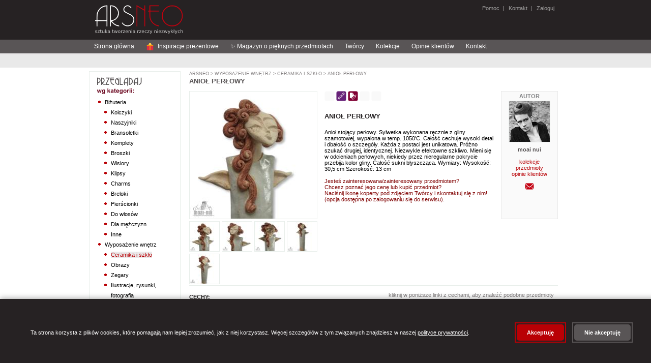

--- FILE ---
content_type: text/html;charset=UTF-8
request_url: https://arsneo.pl/przedmioty/2053568,aniol-aniolek-statuetka.html
body_size: 12575
content:
<?xml version="1.0" encoding="UTF-8"?>
<!DOCTYPE html PUBLIC "-//W3C//DTD XHTML 1.0 Strict//EN" "http://www.w3.org/TR/xhtml1/DTD/xhtml1-strict.dtd" >
<html xmlns="http://www.w3.org/1999/xhtml">
        <head>

            
            <script src="/a4j/g/3_3_1.GAorg.ajax4jsf.javascript.AjaxScript" type="text/javascript"></script><script>
                window.dataLayer = window.dataLayer || [];
                function gtag(){dataLayer.push(arguments);}

                // Ustaw domyślny stan zgód (denied)
                gtag('consent', 'default', {
                    'analytics_storage': 'denied',
                    'ad_storage': 'denied',
                    'ad_user_data': 'denied',
                    'ad_personalization': 'denied',
                    'wait_for_update': 500
                });
            </script>

                
                <script type="text/javascript">
                    window.GTM_CONTAINER_ID = 'GTM-5VN5D65Q'
                </script>
                <script type="text/javascript" src="/s/js/gtm-init.js"></script>
                

                <meta http-equiv="content-type" content="text/html;charset=UTF-8" />
            <meta http-equiv="cache-control" content="no-transform, max-age=0" />
            <meta http-equiv="cache-control" content="no-store, no-cache, must-revalidate, post-check=0, pre-check=0" />
            <meta http-equiv="pragma" content="no-cache" />
            <meta http-equiv="expires" content="-1" />
            <meta name="keywords" content="anio&#322;,anio&#322;ek,statuetka" />
            <meta name="description" content="Anio&#322; stoj&#261;cy per&#322;owy.
Sylwetka wykonana r&#281;cznie z gliny szamotowej, wypalona w temp. 1050'C. Ca&#322;o&#347;&#263; cechuje wysoki detal i dba&#322;o&#347;&#263; o szczeg&oacute;&#322;y. Ka&#380;da z postaci jest unikatowa. Pr&oacute;&#380;no szuka&#263;(...)" />
            <meta name="revisit-after" content="7 days" />
            <meta name="robots" content="index, follow" />
                <link rel="stylesheet" href="/s/css/styles-v0_7_50.css" type="text/css" media="screen" />
                <link rel="stylesheet" href="/s/css/commonStyles-v0_1_39.css" type="text/css" media="screen" />
                <link rel="stylesheet" href="/s/css/cmsStyles-v0_1_27.css" type="text/css" media="screen" />
                <link rel="icon" href="/favicon.ico" type="image/x-icon" />
                <link rel="shortcut icon" href="/favicon.ico" type="image/x-icon" /> 
                <script type="text/javascript" src="/s/js/functions-v0_6_3.js"></script>
            <script type="text/javascript" src="/s/js/thickbox.3.1_m3/jquery.js"></script>
            <script type="text/javascript" src="/s/js/thickbox.3.1_m3/thickbox.js"></script>
            <link rel="stylesheet" href="/s/js/thickbox.3.1_m3/thickbox.css" type="text/css" media="screen" />
                <title>anio&#322;,anio&#322;ek,statuetka - Ceramika i szk&#322;o - Wyposa&#380;enie wn&#281;trz w ArsNeo</title>
        </head>

<body>

    
    <noscript>
        <iframe src="https://www.googletagmanager.com/ns.html?id=GTM-5VN5D65Q" height="0" width="0" style="display:none;visibility:hidden"></iframe>
    </noscript>
    

    <div id="page"> 
        <div id="header"><a href="https://arsneo.pl">
            <img class="headerMain" src="/s/cimg/logo.png" alt="ArsNeo - Sztuka tworzenia rzeczy niezwyk&#322;ych" /></a>
        
        
        
             
              
        <span class="headerUserMenu">
                
                <a href="/howTo/pomoc.xhtml">Pomoc</a>&nbsp; | &nbsp;
                <a href="/kontakt.xhtml">Kontakt</a>&nbsp; | &nbsp;<a href="#" onclick="document.location.href='/login.xhtml'">
                    Zaloguj</a>
        </span>
        </div>     
        
        <div id="HorizontalMenu">
        
        
        <div id="navigation">
        
            <ul>
                <li><a href="/">Strona g&#322;&oacute;wna</a></li>
                <li><a href="/inspiracje-prezentowe.html"><svg width="16" height="16" viewBox="0 0 36 36" style="vertical-align: middle; margin-right: 4px;">
                    
                    <path fill="#DD2E44" d="M32 14v18c0 1.1-.9 2-2 2H6c-1.1 0-2-.9-2-2V14h28z"></path>
                    
                    <path fill="#F4900C" d="M4 10h28v4H4z"></path>
                    
                    <path fill="#F4900C" d="M16 10h4v24h-4z"></path>
                    
                    <path fill="#FFCC4D" d="M18 2c-3.3 0-6 2.7-6 6 0 1.4.5 2.7 1.3 3.7L18 10l4.7 1.7c.8-1 1.3-2.3 1.3-3.7 0-3.3-2.7-6-6-6z"></path>
                    
                    <path fill="#FFCC4D" d="M18 2c3.3 0 6 2.7 6 6 0 1.4-.5 2.7-1.3 3.7L18 10l-4.7 1.7c-.8-1-1.3-2.3-1.3-3.7 0-3.3 2.7-6 6-6z"></path>
                </svg> Inspiracje prezentowe</a></li>
                <li><a href="/magazyn-o-pieknych-przedmiotach.html">&#10024; Magazyn o pi&#281;knych przedmiotach</a></li>


                <li><a href="/tworcy.html">Tw&oacute;rcy</a></li>
                <li><a href="/kolekcje.html">Kolekcje</a></li>
                <li><a href="/opinie.html">Opinie klient&oacute;w</a></li>
                <li><a href="/kontakt.html">Kontakt</a></li>
                
            </ul> 
        
        </div>
        </div>
        
        <div id="SearchMenu">
        </div>         

        <div id="Column1">

    <div class="sideModule">
        <h3>                                 
                <img src="/s/img/browseByCategory.png" alt="Przegl&#261;daj wg kategorii" />
        </h3>
                    <div class="categoriesTree"><ul><li><a href="/kategorie/bizuteria.html" id="cat:3">Biżuteria</a><ul><li><a href="/kategorie/kolczyki.html" id="cat:5">Kolczyki</a></li><li><a href="/kategorie/naszyjniki.html" id="cat:7">Naszyjniki</a></li><li><a href="/kategorie/bransoletki.html" id="cat:9">Bransoletki</a></li><li><a href="/kategorie/bizuteria-komplety.html" id="cat:11">Komplety</a></li><li><a href="/kategorie/broszki.html" id="cat:13">Broszki</a></li><li><a href="/kategorie/wisiory.html" id="cat:15">Wisiory</a></li><li><a href="/kategorie/klipsy.html" id="cat:17">Klipsy</a></li><li><a href="/kategorie/charms.html" id="cat:351921">Charms</a></li><li><a href="/kategorie/breloki.html" id="cat:19">Breloki</a></li><li><a href="/kategorie/pierscionki.html" id="cat:21">Pierścionki</a></li><li><a href="/kategorie/do-wlosow.html" id="cat:23">Do włosów</a></li><li><a href="/kategorie/dla-mezczyzn.html" id="cat:25">Dla mężczyzn</a></li><li><a href="/kategorie/inne.html" id="cat:27">Inne</a></li></ul></li><li><a href="/kategorie/wyposazenie-wnetrz.html" id="cat:254">Wyposażenie wnętrz</a><ul><li><a href="/kategorie/ceramika-i-szklo.html" id="cat:256">Ceramika i szkło</a></li><li><a href="/kategorie/obrazy.html" id="cat:258">Obrazy</a></li><li><a href="/kategorie/zegary.html" id="cat:5070464">Zegary</a></li><li><a href="/kategorie/ilustracje-rysunki-fotografia.html" id="cat:260">Ilustracje, rysunki, fotografia</a></li><li><a href="/kategorie/pudelka.html" id="cat:262">Pudełka</a></li><li><a href="/kategorie/ramki.html" id="cat:264">Ramki</a></li><li><a href="/kategorie/lusterka.html" id="cat:266">Lusterka</a></li><li><a href="/kategorie/magnesy-na-lodowke.html" id="cat:268">Magnesy na lodówkę</a></li><li><a href="/kategorie/swieczniki.html" id="cat:270">Świeczniki</a></li><li><a href="/kategorie/herbatnice.html" id="cat:272">Herbatnice</a></li><li><a href="/kategorie/chusteczniki.html" id="cat:274">Chusteczniki</a></li><li><a href="/kategorie/wystroj-wnetrza-komplety.html" id="cat:276">Komplety</a></li><li><a href="/kategorie/wystroj-wnetrza-inne.html" id="cat:278">Inne</a></li></ul></li><li><a href="/kategorie/torebki.html" id="cat:280">Torebki</a><ul><li><a href="/kategorie/na-ramie.html" id="cat:282">Na ramię</a></li><li><a href="/kategorie/do-reki.html" id="cat:284">Do ręki</a></li><li><a href="/kategorie/podrozne.html" id="cat:286">Podróżne</a></li><li><a href="/kategorie/na-zakupy.html" id="cat:288">Na zakupy</a></li><li><a href="/kategorie/torebki-inne.html" id="cat:292">Inne</a></li></ul></li><li><a href="/kategorie/dodatki.html" id="cat:294">Dodatki</a><ul><li><a href="/kategorie/szale-apaszki.html" id="cat:5070462">Szale, apaszki</a></li><li><a href="/kategorie/kosmetyczki.html" id="cat:296">Kosmetyczki</a></li><li><a href="/kategorie/portmonetki.html" id="cat:298">Portmonetki</a></li><li><a href="/kategorie/etui.html" id="cat:300">Etui</a></li><li><a href="/kategorie/piorniki.html" id="cat:302">Piórniki</a></li><li><a href="/kategorie/dodatki-komplety.html" id="cat:304">Komplety</a></li><li><a href="/kategorie/dodatki-inne.html" id="cat:306">Inne</a></li></ul></li><li><a href="/kategorie/akcesoria.html" id="cat:308">Akcesoria</a><ul><li><a href="/kategorie/albumy.html" id="cat:310">Albumy</a></li><li><a href="/kategorie/notesy.html" id="cat:312">Notesy</a></li><li><a href="/kategorie/kartki-okolicznosciowe.html" id="cat:314">Kartki okolicznościowe</a></li><li><a href="/kategorie/zabawki.html" id="cat:7662">Zabawki</a></li><li><a href="/kategorie/dla-dzieci.html" id="cat:42372">Dla dzieci</a></li><li><a href="/kategorie/zakladki-do-ksiazek.html" id="cat:316">Zakładki do książek</a></li><li><a href="/kategorie/akcesoria-komplety.html" id="cat:318">Komplety</a></li><li><a href="/kategorie/akcesoria-inne.html" id="cat:320">Inne</a></li></ul></li></ul>
                    </div>
    </div>

    <div class="sideModule">
        <h3>                                 
                <img src="/s/img/browseByColor.png" alt="Przegl&#261;daj wg koloru" />
        </h3>
                    <div class="chooseColor"><a href="/cechy/30,kolor-dominujacy-bialy.html">
                                <img src="/s/img/colors/white.png" alt="bia&#322;y" title="bia&#322;y" /></a><a href="/cechy/31,kolor-dominujacy-ecru.html">
                                <img src="/s/img/colors/ecru.png" alt="ecru" title="ecru" /></a><a href="/cechy/32,kolor-dominujacy-zolty.html">
                                <img src="/s/img/colors/yellow.png" alt="&#380;&oacute;&#322;ty" title="&#380;&oacute;&#322;ty" /></a><a href="/cechy/33,kolor-dominujacy-pomaranczowy.html">
                                <img src="/s/img/colors/orange.png" alt="pomara&#324;czowy" title="pomara&#324;czowy" /></a><a href="/cechy/34,kolor-dominujacy-czerwony.html">
                                <img src="/s/img/colors/red.png" alt="czerwony" title="czerwony" /></a><a href="/cechy/35,kolor-dominujacy-bordowy.html">
                                <img src="/s/img/colors/maroon.png" alt="bordowy" title="bordowy" /></a><a href="/cechy/36,kolor-dominujacy-zielony.html">
                                <img src="/s/img/colors/green.png" alt="zielony" title="zielony" /></a><a href="/cechy/37,kolor-dominujacy-szary.html">
                                <img src="/s/img/colors/grey.png" alt="szary" title="szary" /></a><a href="/cechy/38,kolor-dominujacy-niebieski.html">
                                <img src="/s/img/colors/blue.png" alt="niebieski" title="niebieski" /></a><a href="/cechy/39,kolor-dominujacy-granatowy.html">
                                <img src="/s/img/colors/navy.png" alt="granatowy" title="granatowy" /></a><a href="/cechy/40,kolor-dominujacy-fioletowy.html">
                                <img src="/s/img/colors/violet.png" alt="fioletowy" title="fioletowy" /></a><a href="/cechy/41,kolor-dominujacy-rozowy.html">
                                <img src="/s/img/colors/pink.png" alt="r&oacute;&#380;owy" title="r&oacute;&#380;owy" /></a><a href="/cechy/42,kolor-dominujacy-brazowy.html">
                                <img src="/s/img/colors/brown.png" alt="br&#261;zowy" title="br&#261;zowy" /></a><a href="/cechy/43,kolor-dominujacy-czarny.html">
                                <img src="/s/img/colors/black.png" alt="czarny" title="czarny" /></a><a href="/cechy/44,kolor-dominujacy-zloty.html">
                                <img src="/s/img/colors/gold.png" alt="z&#322;oty" title="z&#322;oty" /></a><a href="/cechy/45,kolor-dominujacy-srebrny.html">
                                <img src="/s/img/colors/silver.png" alt="srebrny" title="srebrny" /></a><a href="/cechy/46,kolor-dominujacy-bezbarwny.html">
                                <img src="/s/img/colors/transparent.png" alt="bezbarwny" title="bezbarwny" /></a><a href="/cechy/47,kolor-dominujacy-multikolor.html">
                                <img src="/s/img/colors/multicolor.png" alt="multikolor" title="multikolor" /></a>
                    </div>
    </div>

    <div class="sideModule">
        <h3>                                     
                <img src="/s/img/my.png" />
        </h3>
            
                <div class="yourArsneo">
                   <a href="/wiadomosci/mojeWiadomosci.xhtml">
                        <img src="/s/img/usersIcon/mail.png" />Wiadomo&#347;ci
                    </a>




                    <br />
                    <a href="/mojekonto/zamowienia.xhtml">
                        <img src="/s/img/usersIcon/history.png" />Historia zam&oacute;wie&#324;
                    </a>




                </div>
    </div>

    <div class="sideModule">
        <h3>                                     
                <img src="/s/img/kontakt.png" />
        </h3>
                <div class="contact">
                    Szukasz kontaktu z nami? 
                    <br />
                    
                    <a href="/kontakt.xhtml" styleClass="moreContact">
                        kliknij tutaj i przejd&#378; do dzia&#322;u kontaktu
                        <img src="/s/img/next.png" />
                    </a>
                </div>
    </div>
        </div>
        
        <div id="Column2">
            <div class="sites">
    
    <p class="currentPath">
                    <a href="/main.xhtml">ArsNeo</a>&nbsp;&gt;<a href="/kategorie/wyposazenie-wnetrz.html"> Wyposa&#380;enie wn&#281;trz</a>&nbsp;&gt;<a href="/kategorie/ceramika-i-szklo.html"> Ceramika i szk&#322;o</a>&nbsp;&gt;<a href="/przedmioty/2053568,aniol-aniolek-statuetka.html"> Anio&#322; per&#322;owy</a>
    </p>
    
        <h2>Anio&#322; per&#322;owy</h2>
        
        <div class="itemDetailsItem">
            <div class="itemPhotos">





                    <a href="https://i2.arsneo.pl/76bb26c9545aaab6550cb5e6063e7dacee9a21fa.jpg" class="thickbox" rel="gallery-item"><img id="mainImage" src="https://i2.arsneo.pl/f6101eb8f7e5a69ae7dfd3ab15dea96a6c58fbaa.jpg" alt="anio&#322;,anio&#322;ek,statuetka - Ceramika i szk&#322;o - Wyposa&#380;enie wn&#281;trz" title="anio&#322;,anio&#322;ek,statuetka - Ceramika i szk&#322;o - Wyposa&#380;enie wn&#281;trz" class="itemDetailsItem" />
   
                    </a>
                    
                    <br />
                                
                                <a href="https://i2.arsneo.pl/76bb26c9545aaab6550cb5e6063e7dacee9a21fa.jpg" class="thickbox" rel="gallery-item"><img src="https://i2.arsneo.pl/0314ce587c8b76f69ec000b5959c20b9393f2307.jpg" alt="Ceramika i szk&#322;o anio&#322;,anio&#322;ek,statuetka" onmouseover="swapImage('mainImage','https://i2.arsneo.pl/f6101eb8f7e5a69ae7dfd3ab15dea96a6c58fbaa.jpg')" title="Ceramika i szk&#322;o" class="itemDetailsItemThumbnails" />
                                </a>
                                
                                <a href="https://i2.arsneo.pl/0449089dc0938ea302a3b5883a24df13974a2171.jpg" class="thickbox" rel="gallery-item"><img src="https://i2.arsneo.pl/7e3bfddcef270fbd1b3044d0161ade43f574d1a0.jpg" alt="Ceramika i szk&#322;o anio&#322;,anio&#322;ek,statuetka" onmouseover="swapImage('mainImage','https://i2.arsneo.pl/a8c0210ed187b34ce56efde099ef26b8a572e4c7.jpg')" title="Ceramika i szk&#322;o" class="itemDetailsItemThumbnails" />
                                </a>
                                
                                <a href="https://i2.arsneo.pl/506ce4834dfb86bbba7460967d90e8796561e501.jpg" class="thickbox" rel="gallery-item"><img src="https://i2.arsneo.pl/941d3ab08609896b8badfe58becb9d49ab87ce59.jpg" alt="Ceramika i szk&#322;o anio&#322;,anio&#322;ek,statuetka" onmouseover="swapImage('mainImage','https://i2.arsneo.pl/cfa16e3f6b8d3489c6cf5f0c490c65103e794119.jpg')" title="Ceramika i szk&#322;o" class="itemDetailsItemThumbnails" />
                                </a>
                                
                                <a href="https://i2.arsneo.pl/2c23e9b62490b3cd11c4ee7f444e3c32db66bf96.jpg" class="thickbox" rel="gallery-item"><img src="https://i2.arsneo.pl/80dae0a0ef1ce07936496e511e34468b9273ebb7.jpg" alt="Ceramika i szk&#322;o anio&#322;,anio&#322;ek,statuetka" onmouseover="swapImage('mainImage','https://i2.arsneo.pl/835a1b55347e527b1feb674bd2872b85631f738f.jpg')" title="Ceramika i szk&#322;o" class="itemDetailsItemThumbnails" />
                                </a>
                            <br class="clearLeft" />
                                
                                <a href="https://i2.arsneo.pl/2c256495018d959c06b978b549bc12b8dfa6a7cc.jpg" class="thickbox" rel="gallery-item"><img src="https://i2.arsneo.pl/1cbdea5d25fc474d38cf88ce09a49ae0424865b8.jpg" alt="Ceramika i szk&#322;o anio&#322;,anio&#322;ek,statuetka" onmouseover="swapImage('mainImage','https://i2.arsneo.pl/ffddbaf5913eab750dee1e033acc394ab4ca2f16.jpg')" title="Ceramika i szk&#322;o" class="itemDetailsItemThumbnails" />
                                </a>
                            <br class="clearLeft" />        
            </div>


            <div class="itemDetailsAboutArtist">
                <div class="itemDetailsAboutArtistInfo">Autor</div>          
                <p class="sellerFoto"><a href="/tworcy/moai-nui.html" class="sellerPhoto"><img src="https://i.arsneo.pl/ad61930ba66c01777a343ffe275e3b56175afb16.jpg" alt="moai nui" class="artistListPhoto" /></a>
                </p>

            <div class="aboutArtist"><span class="itemDetailsAboutArtistName">moai nui</span>
                    <br />
                    <br /><a href="/kolekcje-wg-artysty/moai-nui.html">kolekcje</a>
                    
                    <br /><a href="/tworcy/moai-nui.html">przedmioty</a>
                    <br /><a href="/opinie-tworcy/moai-nui.html">opinie klient&oacute;w</a>
                    
                    <br />
                    <br />    
	    <form action="/wiadomosci/pytanieDoTworcy.xhtml" method="post">
	        <input type="hidden" name="tuid" value="9ff5977154daf18edd951e0d0ce675eae19f183b" />
	        <input type="hidden" name="mpdiid" value="2053568" />
	        <input type="image" src="/s/img/messages/contactIcon.png" alt="Wy&#347;lij wiadomo&#347;&#263; do Tw&oacute;rcy" title="Wy&#347;lij wiadomo&#347;&#263; do Tw&oacute;rcy" />
	    </form>

            </div>
              
     
          
            </div> 
            
            <p>
    <img src="/s/img/icons/reservation_false.png" alt=" " title="" />&nbsp;<img src="/s/img/icons/sold_true.png" alt=" " title="Przedmiot sprzedany" />&nbsp;<img src="/s/img/icons/order_similar_true.png" alt=" " title="Mo&#380;esz zam&oacute;wi&#263; podobny przedmiot" />&nbsp;<img src="/s/img/icons/vacation_false.png" alt=" " title="" />
        <img src="/s/img/icons/only_in_set_false.png" alt=" " title="" />
                <br />






                <br />

                
            </p>
            

            <p class="itemDetailsName">Anio&#322; per&#322;owy        
            </p>
 
            <div class="p">Anio&#322; stoj&#261;cy per&#322;owy.
Sylwetka wykonana r&#281;cznie z gliny szamotowej, wypalona w temp. 1050'C. Ca&#322;o&#347;&#263; cechuje wysoki detal i dba&#322;o&#347;&#263; o szczeg&oacute;&#322;y. Ka&#380;da z postaci jest unikatowa. Pr&oacute;&#380;no szuka&#263; drugiej, identycznej.

Niezwykle efektowne szkliwo. Mieni si&#281; w odcieniach per&#322;owych, niekiedy przez nieregularne pokrycie przebija kolor gliny. Ca&#322;o&#347;&#263; sukni b&#322;yszcz&#261;ca.

Wymiary:
Wysoko&#347;&#263;: 30,5 cm
Szeroko&#347;&#263;: 13 cm

                <br />
                <br />
                <span style="color: maroon;">Jeste&#347; zainteresowana/zainteresowany przedmiotem?<br />Chcesz pozna&#263; jego cen&#281; lub kupi&#263; przedmiot?<br />
                    Naci&#347;nij ikon&#281; koperty pod zdj&#281;ciem Tw&oacute;rcy i skontaktuj si&#281; z nim!<br />
                    (opcja dost&#281;pna po zalogowaniu si&#281; do serwisu).</span>



















            </div>
        </div>
 

       

        <p class="lineSolid"></p>      
        
        <div class="moduleCenter">  
            <form id="displayOptions" method="post" class="itemDetailsOnlySelectedCategory">
                <input type="hidden" name="rtc" />
                <span>
                    kliknij w poni&#380;sze linki z cechami, aby znale&#378;&#263; podobne przedmioty
                </span>




            </form>       
                      
            <h4>Cechy:</h4>
            
            <ul class="itemDetailsSimilarItems">
                    <li> technika wykonania: <a href="/cechy/5309-ceramika-i-szklo,technika-wykonania-ceramika.html">ceramika</a>    
                    </li>
                    <li> kolor dominuj&#261;cy: <a href="/cechy/30-ceramika-i-szklo,kolor-dominujacy-bialy.html">bia&#322;y</a>    
                    </li>
                    <li> materia&#322;: <a href="/cechy/324-ceramika-i-szklo,material-glina.html">glina</a> | <a href="/cechy/322-ceramika-i-szklo,material-szkliwo.html">szkliwo</a>    
                    </li>
                    <li> charakter: <a href="/cechy/221-ceramika-i-szklo,charakter-klasyczny.html">klasyczny</a>    
                    </li>
            </ul>
        </div>
        
        <div class="moduleCenter">
                                            
        </div>      

    
        
       
       <p class="lineSolid"></p>  
       
        <div class="moduleCenter">

            <h4>Zobacz inne przedmioty:</h4>
            <div>
            
                <ul class="itemDetailsSimilarItems">
                        <li>
                            tego samego tw&oacute;rcy:<a href="/tworcy/moai-nui.html"> moai nui</a>
                        </li>
                     <li>
                        z tej samej kategorii:<a href="/kategorie/ceramika-i-szklo,ceramika-wyroby-ceramiczne-ceramika-artystyczna-ceramika-recznie-robione-hand-made-podstawki-misy-miseczki-patery-kafle-wazony.html" title="Ceramika i szk&#322;o"> Wyposa&#380;enie wn&#281;trz &gt; Ceramika i szk&#322;o</a>                    
                     </li>   
                </ul>                               
            </div>
        </div>    
        
        <p class="lineSolid"></p>       
 
            <p class="lineSolid"></p>  
           
            <div class="moduleCenter">
    
                <h4>Ostatnie opinie dla tego Tw&oacute;rcy:</h4>
                <div>

    <table class="feedback">
        <tr>
            <td colspan="5" class="white">
            </td>
        </tr>
        <tr>
            <th>
                Ocena
            </th>
            <th>
                Komentarz
            </th>
            <th class="feedbackDate">
                Data
                <br />
                wystawienia
            </th>
            <th class="feedbackPhotoItem">
                Opinia do przedmiotu
            </th>
        </tr>
            <tr>
                <td class="center">                    
                    <img src="/s/img/opinion_1.png" />
                    <br />
                </td>
                <td>Anio&#322; pi&#281;kny. To ju&#380; czwarty w mojej kolekcji od Pana Marcina. 
Jestem bardzo zadowolona. Dzi&#281;kuj&#281;.
                </td>
                <td class="feedbackDate">18/12/2024 13:11                                 
                </td>
                <td class="feedbackPhotoItem"><a href="/przedmioty/6233078,aniolek-swieta-swiecznik-na-swieczke.html"><img src="https://i6.arsneo.pl/13d70ead0db1d3da248ba6819002fa123fc3e10e.jpg" class="orderConfirmationPagePhotoOfItem" /></a>
                </td>
            </tr>
            <tr>
                <td class="center">                    
                    <img src="/s/img/opinion_1.png" />
                    <br />
                </td>
                <td>Pi&#281;kne wykonany anio&#322;!
                </td>
                <td class="feedbackDate">27/12/2023 01:13                                 
                </td>
                <td class="feedbackPhotoItem"><a href="/przedmioty/2906936,aniolek-aniol-rekodzielo-sciane-postac.html"><img src="https://i3.arsneo.pl/ca4abbf4cbfb7143da35c177af55402537faca7a.jpg" class="orderConfirmationPagePhotoOfItem" /></a>
                </td>
            </tr>
            <tr>
                <td class="center">                    
                    <img src="/s/img/opinion_1.png" />
                    <br />
                </td>
                <td>Muchomory s&#261; po prostu bajkowe!!! Wykonane bardzo precyzyjnie z trosk&#261; o szczeg&oacute;&#322;y. Wspaniale prezentuj&#261; si&#281; w moim ogrodzie. I serdeczne dzi&#281;ki za sklejenie:))) Beata
                </td>
                <td class="feedbackDate">10/07/2023 19:15                                 
                </td>
                <td class="feedbackPhotoItem"><a href="/przedmioty/6148403,las-grzyb-ogrod-natura.html"><img src="https://i6.arsneo.pl/c473e9ad4feea4d70c13cf5eb81ac4fb318bd9e1.jpg" class="orderConfirmationPagePhotoOfItem" /></a>
                </td>
            </tr>
            <tr>
                <td class="center">                    
                    <img src="/s/img/opinion_1.png" />
                    <br />
                </td>
                <td>Anio&#322; kt&oacute;remu mo&#380;na 'wej&#347;&#263; na g&#322;ow&#281;':)
Pi&#281;kny ! Dzi&#281;kuj&#281; !
                </td>
                <td class="feedbackDate">02/06/2022 18:35                                 
                </td>
                <td class="feedbackPhotoItem"><a href="/przedmioty/5885607,figurka-aniola-doniczka-potteryhead.html"><img src="https://i6.arsneo.pl/82fd47b4a6ae463d45fac4c57d19599f7d7bd465.jpg" class="orderConfirmationPagePhotoOfItem" /></a>
                </td>
            </tr>
            <tr>
                <td class="center">                    
                    <img src="/s/img/opinion_1.png" />
                    <br />
                </td>
                <td>Dzie&#324; dobry. Przepraszam &#380;e tak p&oacute;&#378;no wystawiam opini&#281; ale to z przyczyn zdrowotnych tak d&#322;ugo to trwa&#322;o. Bardzo dzi&#281;kuj&#281; za pi&#281;kne grzyby i za wywi&#261;zanie si&#281; z obietnicy. Grzyby dojecha&#322;y w ca&#322;o&#347;ci s&#261; bardzo &#322;adne. Dzi&#281;kuj&#281; bo dojecha&#322;y akurat w Wigili&#281; wi&#281;c mia&#322;am dodatkowy wymarzony prezent pod choink&#281;. Polecam Pana artyst&#281; i jego dzie&#322;a. Pozdrawiam Jolanta
                </td>
                <td class="feedbackDate">11/01/2022 09:54                                 
                </td>
                <td class="feedbackPhotoItem"><a href="/przedmioty/4361336,las-lesny-ogrod-muchomor.html"><img src="https://i4.arsneo.pl/798267a9342ead4b9582ca954a96e486a383d429.jpg" class="orderConfirmationPagePhotoOfItem" /></a>
                </td>
            </tr>
            <tr>
                <td class="center">                    
                    <img src="/s/img/opinion_1.png" />
                    <br />
                </td>
                <td>Kolejny Pi&#281;kny Anio&#322; w moim domu .Dzi&#281;kuj&#281; !
                </td>
                <td class="feedbackDate">09/12/2021 21:08                                 
                </td>
                <td class="feedbackPhotoItem"><a href="/przedmioty/5767724,aniol-ceramika-swieta-na-sciane-plaskorzezba.html"><img src="https://i6.arsneo.pl/26e8066b0e3aefded21ee6e58aef6723c47a1f2e.jpg" class="orderConfirmationPagePhotoOfItem" /></a>
                </td>
            </tr>
            <tr>
                <td class="center">                    
                    <img src="/s/img/opinion_1.png" />
                    <br />
                </td>
                <td>jestem pod ogromnym wra&#380;eniem. anio&#322; przepi&#281;kny, wspania&#322;y kontakt i expresowa wysy&#322;ka. dzi&#281;kuj&#281; 
                </td>
                <td class="feedbackDate">04/11/2021 09:20                                 
                </td>
                <td class="feedbackPhotoItem"><a href="/przedmioty/5743314,indywidualna.html"><img src="https://i6.arsneo.pl/2da9fd6ad3e09b684d1d8b3f868ad5406f4b6e1b.jpg" class="orderConfirmationPagePhotoOfItem" /></a>
                </td>
            </tr>
            <tr>
                <td class="center">                    
                    <img src="/s/img/opinion_1.png" />
                    <br />
                </td>
                <td>Warto by&#322;o poczeka&#263;! Jestem bardzo zadowolona w tym r&oacute;wnie&#380; z gratisu! Dwa anio&#322;y,pe&#322;nia szcz&#281;&#347;cia .Dzi&#281;kuj&#281;!
                </td>
                <td class="feedbackDate">15/07/2020 18:09                                 
                </td>
                <td class="feedbackPhotoItem"><a href="/przedmioty/4837629,aniolek-swieta-muzyka-figurka.html"><img src="https://i5.arsneo.pl/9a3b2dfc2b86ac20f0f111af3134c839651a5a22.jpg" class="orderConfirmationPagePhotoOfItem" /></a>
                </td>
            </tr>
            <tr>
                <td class="center">                    
                    <img src="/s/img/opinion_1.png" />
                    <br />
                </td>
                <td>Jestem zachwycona  anio&#322;kami. S&#261; delikatne i subtelne. Wspaniale prezentuj&#261; sie w domu i bed&#261; cieszy&#263; osoba obdarowana, bo s&#261; idealne na prezent . Polecam warsztat Tw&oacute;rcy  jako  jedyny w swoim rodzaju.T
Zach&#281;cam do zakupu wyrob&oacute;w tego Tw&oacute;rcy . Pozdrawiam 
                </td>
                <td class="feedbackDate">18/09/2017 19:34                                 
                </td>
                <td class="feedbackPhotoItem"><a href="/przedmioty/4361350,aniolek-swieta-slub-plaskorzezba-.html"><img src="https://i4.arsneo.pl/c1cb90c9e8b82a8d1d6ca5c8e131ebe1403762d4.jpg" class="orderConfirmationPagePhotoOfItem" /></a>
                </td>
            </tr>
            <tr>
                <td class="center">                    
                    <img src="/s/img/opinion_1.png" />
                    <br />
                </td>
                <td>Wspania&#322;a praca. Auto jest cudowne.
                </td>
                <td class="feedbackDate">21/08/2017 09:11                                 
                </td>
                <td class="feedbackPhotoItem"><a href="/przedmioty/4079038,auto-mezczyzny-faceta-retro.html"><img src="https://i4.arsneo.pl/c3f20b0f188a5e97c7662d3bd68143d036efa24f.jpg" class="orderConfirmationPagePhotoOfItem" /></a>
                </td>
            </tr>
            <tr>
                <td class="center">                    
                    <img src="/s/img/opinion_1.png" />
                    <br />
                </td>
                <td>Anio&#322; na specjalne zam&oacute;wienie, poniewa&#380; bardzo spodoba&#322; mi si&#281; podobny, jednak&#380;e nie by&#322;o go ju&#380; w sprzeda&#380;y. Wszystko supcio: wygl&#261;d, kontakt z artyst&#261;, przesy&#322;ka w ca&#322;o&#347;ci :)
Pozdrowionka dla mi&#322;o&#347;nik&oacute;w anio&#322;k&oacute;w
                </td>
                <td class="feedbackDate">30/03/2017 09:05                                 
                </td>
                <td class="feedbackPhotoItem"><a href="/przedmioty/4208259,na-sciane-unikat-plskorzezba.html"><img src="https://i4.arsneo.pl/0abf072c95ecd2e341b0a074436a9f0eb14acfb6.jpg" class="orderConfirmationPagePhotoOfItem" /></a>
                </td>
            </tr>
            <tr>
                <td class="center">                    
                    <img src="/s/img/opinion_1.png" />
                    <br />
                </td>
                <td>Tak jak powiedzia&#322;am, tak zrobi&#322;am. Wr&oacute;ci&#322;am. I b&#281;d&#281; wraca&#263;. Tu nie mo&#380;na inaczej...
                </td>
                <td class="feedbackDate">29/12/2016 10:24                                 
                </td>
                <td class="feedbackPhotoItem"><a href="/przedmioty/3675553,aniolek-swieta-doniczka-ogrod-florystyka.html"><img src="https://i4.arsneo.pl/607977fd24761c3732662163791a6b7c31aa9dd2.jpg" class="orderConfirmationPagePhotoOfItem" /></a>
                </td>
            </tr>
            <tr>
                <td class="center">                    
                    <img src="/s/img/opinion_1.png" />
                    <br />
                </td>
                <td>Anio&#322; zgodny z opisem, pi&#281;knie wykonany.
Polecam
                </td>
                <td class="feedbackDate">27/12/2016 13:34                                 
                </td>
                <td class="feedbackPhotoItem"><a href="/przedmioty/4107027,aniolek.html"><img src="https://i4.arsneo.pl/b123b8ed7e63cdaac179703995837cdca60ce236.jpg" class="orderConfirmationPagePhotoOfItem" /></a>
                </td>
            </tr>
            <tr>
                <td class="center">                    
                    <img src="/s/img/opinion_1.png" />
                    <br />
                </td>
                <td>Anielica &#347;liczna :). Dolecia&#322;a na czas. Dzi&#281;kuj&#281;.
                </td>
                <td class="feedbackDate">21/12/2016 21:00                                 
                </td>
                <td class="feedbackPhotoItem"><a href="/przedmioty/4106994,aniolek.html"><img src="https://i4.arsneo.pl/23e4a3e71e3b8920a2a8c5be225f5f94497b7df7.jpg" class="orderConfirmationPagePhotoOfItem" /></a>
                </td>
            </tr>
            <tr>
                <td class="center">                    
                    <img src="/s/img/opinion_1.png" />
                    <br />
                </td>
                <td>Kolejny raz jestem oczarowana talentem mistrza!Bardzo dzi&#281;kuj&#281;.
                </td>
                <td class="feedbackDate">21/12/2016 20:03                                 
                </td>
                <td class="feedbackPhotoItem"><a href="/przedmioty/4104760,swieta-tea-light-rekodzielo-aniol-aniolek.html"><img src="https://i4.arsneo.pl/7969cf909d1ca0b0f1173446eb956f52d450a343.jpg" class="orderConfirmationPagePhotoOfItem" /></a>
                </td>
            </tr>
            <tr>
                <td class="center">                    
                    <img src="/s/img/opinion_1.png" />
                    <br />
                </td>
                <td>Przepi&#281;kne!!! Prawdziwe pere&#322;ki. Wr&oacute;c&#281; tu ...
                </td>
                <td class="feedbackDate">19/10/2016 08:24                                 
                </td>
                <td class="feedbackPhotoItem"><a href="/przedmioty/3994034,ogrod-aniolek-swieta.html"><img src="https://i4.arsneo.pl/d228cf1266ca103a6c130a722b9c6f0e0a54689d.jpg" class="orderConfirmationPagePhotoOfItem" /></a>
                </td>
            </tr>
            <tr>
                <td class="center">                    
                    <img src="/s/img/opinion_1.png" />
                    <br />
                </td>
                <td>Prace Pana Marcina s&#261; pi&#281;kne! Kontakt z artyst&#261; przemi&#322;y. Dzi&#281;kuj&#281; i polecam.
                </td>
                <td class="feedbackDate">09/06/2016 17:11                                 
                </td>
                <td class="feedbackPhotoItem"><a href="/przedmioty/3887464,plaskorzezba-akt-nagosc-postac.html"><img src="https://i4.arsneo.pl/b59ebd46c314735c997496319ec389aa73fa45eb.jpg" class="orderConfirmationPagePhotoOfItem" /></a>
                </td>
            </tr>
            <tr>
                <td class="center">                    
                    <img src="/s/img/opinion_1.png" />
                    <br />
                </td>
                <td>Zale&#380;a&#322;o mi na niepowtarzalnym dziele.Bardzo dobry wyb&oacute;r.W rzeczywisto&#347;ci niesamowicie przyci&#261;ga uwag&#281;, a niema&#322;o u mnie anio&#322;&oacute;w.Dzi&#281;kuj&#281;.
                </td>
                <td class="feedbackDate">21/12/2015 20:58                                 
                </td>
                <td class="feedbackPhotoItem"><a href="/przedmioty/3675584,swiecznik-tea-light-swieta-slub.html"><img src="https://i4.arsneo.pl/5d31f5bf569e6440e64e1f212c85cae64614e63a.jpg" class="orderConfirmationPagePhotoOfItem" /></a>
                </td>
            </tr>
            <tr>
                <td class="center">                    
                    <img src="/s/img/opinion_1.png" />
                    <br />
                </td>
                <td>&#346;liczna Aniela i pi&#281;kna ozdoba pasuj&#261;ca prawie wsz&#281;dzie :) Dzi&#281;kuj&#281; :) 
                </td>
                <td class="feedbackDate">15/12/2015 22:27                                 
                </td>
                <td class="feedbackPhotoItem"><a href="/przedmioty/3687443,swieta-swiecznik-plaskorzezba-aniolek.html"><img src="https://i4.arsneo.pl/b0cfee3f0ab8544bb69ffb684f53454e4d6e3519.jpg" class="orderConfirmationPagePhotoOfItem" /></a>
                </td>
            </tr>
            <tr>
                <td class="center">                    
                    <img src="/s/img/opinion_1.png" />
                    <br />
                </td>
                <td>Nie mam poj&#281;cia jak przyfrun&#281;&#322;y do mnie te dwa wtulone anio&#322;y. W ka&#380;dym razie po drodze ze skrzyde&#322; nie odpad&#322;o &#380;adne pi&oacute;rko....&#346;wiecznik jest przepi&#281;kny - nie spodziewa&#322;am si&#281;, &#380;e jest taki ci&#281;&#380;ki. Proporcje wtulonych g&#322;&oacute;w i reszty &#347;wiecznika w rzeczywisto&#347;ci s&#261; inne ni&#380; spodziewa&#322;am si&#281; na podstawie fotografii, ale to nie jest wada. Bardzo udany zakup. Szczerze polecam!
                </td>
                <td class="feedbackDate">27/10/2015 09:12                                 
                </td>
                <td class="feedbackPhotoItem"><a href="/przedmioty/3584833,swiecznik-na-swieczke-zakochani-para-slub.html"><img src="https://i3.arsneo.pl/d41ea51cdcb8b0f4525091c9c9b089b4ef313368.jpg" class="orderConfirmationPagePhotoOfItem" /></a>
                </td>
            </tr>
            <tr>
                <td class="center">                    
                    <img src="/s/img/opinion_1.png" />
                    <br />
                </td>
                <td>Przepi&#281;kny zamy&#347;lony anio&#322;, a w&#322;a&#347;ciwie anielica. Niepowtarzalna suknia. W rzeczywisto&#347;ci jeszcze pi&#281;kniejszy ni&#380; na zdj&#281;ciach. Gratuluj&#281; pomys&#322;u i wykonania.
                </td>
                <td class="feedbackDate">27/10/2015 09:12                                 
                </td>
                <td class="feedbackPhotoItem"><a href="/przedmioty/3594943,aniol-swieta-rekodzielo-unikat-na-sciane.html"><img src="https://i3.arsneo.pl/8c5394c6943bc082e426f02d09d427e74a059803.jpg" class="orderConfirmationPagePhotoOfItem" /></a>
                </td>
            </tr>
            <tr>
                <td class="center">                    
                    <img src="/s/img/opinion_1.png" />
                    <br />
                </td>
                <td>Anio&#322;ek jest wyj&#261;tkowy ! Jako prezent sprawdzi&#322; si&#281; idealnie. Dzi&#281;kuj&#281; bardzo !
                </td>
                <td class="feedbackDate">04/07/2015 16:56                                 
                </td>
                <td class="feedbackPhotoItem"><a href="/przedmioty/3474262,aniolek-sciane-nascienny-rzezba-komunia-slub.html"><img src="https://i3.arsneo.pl/d5c0637263874a1d9771005811883be5c8ea2645.jpg" class="orderConfirmationPagePhotoOfItem" /></a>
                </td>
            </tr>
            <tr>
                <td class="center">                    
                    <img src="/s/img/opinion_1.png" />
                    <br />
                </td>
                <td>Szanowni Pa&#324;stwo,

Sam &quot;Anio&#322;ek&quot; jest bardzo &#347;liczny i jestem z niego zadowolona, chocia&#380; cena nie jest adekwatna do samego wyrobu, jest naprawd&#281; drogi. 

Natomiast nie podoba&#322;o mi si&#281; to, jak by&#322; zapakowany do przesy&#322;ki. Oczekiwa&#322;abym dopasowanego pude&#322;ka do wyrobu, opakowania &#322;adniejszego, bardziej reprezentacyjnego, a nie brudnego, za du&#380;ego pude&#322;ka po jakich&#347; s&#322;odyczach. To wszystko &#347;wiadczy o tym jak si&#281; traktuje klienta, tym bardziej, &#380;e wyr&oacute;b jest naprawd&#281; drogi, wi&#281;c oczekiwa&#322;abym nale&#380;ytej jako&#347;ci za taka cen&#281;.

Pozdrawiam,
Renata S.
                </td>
                <td class="feedbackDate">09/09/2014 12:27                                 
                </td>
                <td class="feedbackPhotoItem"><a href="/przedmioty/3040670,aniol-slub-swiecznik-swieczke-tealight.html"><img src="https://i3.arsneo.pl/2e185bb904d02401342617ce4a40a1868e74254b.jpg" class="orderConfirmationPagePhotoOfItem" /></a>
                </td>
            </tr>
            <tr>
                <td class="center">                    
                    <img src="/s/img/opinion_1.png" />
                    <br />
                </td>
                <td>anio&#322;ek przesliczny.....trudno wyrazic jaki efekt jest w ciemnosci gdy swieci swieczuszka...na suficie mam skrzydelka aniolka....super pomysl i wykonanie...no i konatakt z wykonawc&#261; to czysta przyjemnosc...jak najbardziej polecam na prezent...
                </td>
                <td class="feedbackDate">15/08/2014 18:22                                 
                </td>
                <td class="feedbackPhotoItem"><a href="/przedmioty/3091660,aniolek-swiecznik-na-sciane-rekodzielo.html"><img src="https://i3.arsneo.pl/305bd6273866a1a7d7ce5ac92bd99b540d7ebef5.jpg" class="orderConfirmationPagePhotoOfItem" /></a>
                </td>
            </tr>
            <tr>
                <td class="center">                    
                    <img src="/s/img/opinion_1.png" />
                    <br />
                </td>
                <td>Bardzo oryginalne , wykonane z pomys&#322;em i du&#380;ym smakiem artystycznym. Pi&#281;knie i dostojnie prezentuj&#261; si&#281; w moim ogrodzie. Serdecznie dzi&#281;kuj&#281; arty&#347;cie i &#380;ycz&#281; r&oacute;wnie udanych i niezwyk&#322;ych dzie&#322;.
                </td>
                <td class="feedbackDate">17/06/2014 20:12                                 
                </td>
                <td class="feedbackPhotoItem"><a href="/przedmioty/2562470,ogrod-las-lesny-grzyb.html"><img src="https://i2.arsneo.pl/3002b4a029068de687776f6a3216be34e635596b.jpg" class="orderConfirmationPagePhotoOfItem" /></a>
                </td>
            </tr>
            <tr>
                <td class="center">                    
                    <img src="/s/img/opinion_1.png" />
                    <br />
                </td>
                <td>Anio&#322; pi&#281;kny, dzi&#281;ki szklanym skrzyd&#322;om &#347;wiat&#322;o pi&#281;knie si&#281; rozprasza i mieni.
Przesy&#322;ka dosz&#322;a szybko i by&#322;a nienaruszona, dobrze zabezpieczona.
Pozdrawiam
Iwona 
                </td>
                <td class="feedbackDate">23/04/2014 15:37                                 
                </td>
                <td class="feedbackPhotoItem"><a href="/przedmioty/2798502,aniol-aniolek-swieta.html"><img src="https://i3.arsneo.pl/46cece08c1448ee605fd4ad92bea4f083999c1ff.jpg" class="orderConfirmationPagePhotoOfItem" /></a>
                </td>
            </tr>
            <tr>
                <td class="center">                    
                    <img src="/s/img/opinion_1.png" />
                    <br />
                </td>
                <td>Dzi&#281;kuj&#281; bardzo za szybk&#261; przesy&#322;k&#281; i pi&#281;knego anio&#322;a 
                </td>
                <td class="feedbackDate">25/02/2014 11:49                                 
                </td>
                <td class="feedbackPhotoItem"><a href="/przedmioty/2907010,aniolek-swieczke-swiecznik-rekodzielo.html"><img src="https://i3.arsneo.pl/450da1b233f1baad5bb555fc68e6b3cfdfcd420f.jpg" class="orderConfirmationPagePhotoOfItem" /></a>
                </td>
            </tr>
            <tr>
                <td class="center">                    
                    <img src="/s/img/opinion_1.png" />
                    <br />
                </td>
                <td>Anio&#322; jest &#347;liczny. Bardo dzi&#281;kuj&#281; :)
                </td>
                <td class="feedbackDate">19/02/2014 18:41                                 
                </td>
                <td class="feedbackPhotoItem"><a href="/przedmioty/2896174,aniol-aniolek-swiecznik-rekodzialo.html"><img src="https://i3.arsneo.pl/ef12cc9c6290d256a1968ab69446a6f49e7b88a8.jpg" class="orderConfirmationPagePhotoOfItem" /></a>
                </td>
            </tr>
            <tr>
                <td class="center">                    
                    <img src="/s/img/opinion_1.png" />
                    <br />
                </td>
                <td>Anio&#322; przepi&#281;kny dotar&#322; w ca&#322;o&#347;ci, ju&#380; wisi na swoim miejscu dzi&#281;kuje bardzo.
                </td>
                <td class="feedbackDate">29/01/2014 08:50                                 
                </td>
                <td class="feedbackPhotoItem"><a href="/przedmioty/2878123,aniol-aniolek-swieta-rekodzielo-na-sciane.html"><img src="https://i3.arsneo.pl/174fa1afe3ca5e9fed1d3fedc881bccaf4859422.jpg" class="orderConfirmationPagePhotoOfItem" /></a>
                </td>
            </tr>
            <tr>
                <td class="center">                    
                    <img src="/s/img/opinion_1.png" />
                    <br />
                </td>
                <td>Przyci&#261;ga wzrok,intryguje i podoba si&#281;. Urzeka mnie nazwa &quot;skrzydlata cielesno&#347;&#263;&quot;
                </td>
                <td class="feedbackDate">02/10/2013 13:12                                 
                </td>
                <td class="feedbackPhotoItem"><a href="/przedmioty/2699731,nagosc-aniol-kobieta-akt-rzezba-fusing.html"><img src="https://i3.arsneo.pl/417604868890316bfdecff6b7eec673dec04ebe7.jpg" class="orderConfirmationPagePhotoOfItem" /></a>
                </td>
            </tr>
            <tr>
                <td class="center">                    
                    <img src="/s/img/opinion_1.png" />
                    <br />
                </td>
                <td>Magicznie wpasowa&#322;a si&#281; w przestrze&#324; salonu. Zdarzy&#322;o si&#281; ju&#380;, &#380;e go&#347;cie pocierali j&#261; na szcz&#281;&#347;cie:-))). A nu&#380; Kto&#347; tam mieszka...?
                </td>
                <td class="feedbackDate">02/10/2013 13:12                                 
                </td>
                <td class="feedbackPhotoItem"><a href="/przedmioty/2564675,bajkowy-lampa-imbryk-basn.html"><img src="https://i2.arsneo.pl/0a9cbafb1ef48ecf27259274323403bdda3f5139.jpg" class="orderConfirmationPagePhotoOfItem" /></a>
                </td>
            </tr>
            <tr>
                <td class="center">                    
                    <img src="/s/img/opinion_1.png" />
                    <br />
                </td>
                <td>Grzybami &#347;licznie tylko przysz&#322;y wszystkie po&#322;amane,czapeczki odpad&#322;y
                </td>
                <td class="feedbackDate">26/03/2013 17:04                                 
                </td>
                <td class="feedbackPhotoItem"><a href="/przedmioty/2509985,grzyb-ogrod-las-lesny.html"><img src="https://i2.arsneo.pl/493b4e6fe1543c65168c56ac18248b5c5bfe7736.jpg" class="orderConfirmationPagePhotoOfItem" /></a>
                </td>
            </tr>
            <tr>
                <td class="center">                    
                    <img src="/s/img/opinion_1.png" />
                    <br />
                </td>
                <td>ca&#322;a transakcja posz&#322;a bez &#380;adnych przeszk&oacute;d, a grzyby jak dla mnie rewelacja, polecam
                </td>
                <td class="feedbackDate">13/12/2012 15:02                                 
                </td>
                <td class="feedbackPhotoItem"><a href="/przedmioty/2241363,grzyb-ogrod-las-lesny.html"><img src="https://i2.arsneo.pl/a364d07483341ce360347c5ff4ae9eb0e0328fd1.jpg" class="orderConfirmationPagePhotoOfItem" /></a>
                </td>
            </tr>
            <tr>
                <td class="center">                    
                    <img src="/s/img/opinion_1.png" />
                    <br />
                </td>
                <td>Jest naprawd&#281; bardzo pi&#281;kny. Dzi&#281;kuj&#281;
                </td>
                <td class="feedbackDate">28/11/2012 20:34                                 
                </td>
                <td class="feedbackPhotoItem"><a href="/przedmioty/2330130,aniol-aniolek-swieta-muzyka.html"><img src="https://i2.arsneo.pl/1970c9f49282414462f1e04fead3a1bca1d0d278.jpg" class="orderConfirmationPagePhotoOfItem" /></a>
                </td>
            </tr>
            <tr>
                <td class="center">                    
                    <img src="/s/img/opinion_1.png" />
                    <br />
                </td>
                <td>Przesy&#322;ka bardzo dobrze zapakowana, dotar&#322;a bardzo szybko.
Anio&#322; przepi&#281;kny, bardzo dzi&#281;kuj&#281;.
                </td>
                <td class="feedbackDate">24/09/2012 09:39                                 
                </td>
                <td class="feedbackPhotoItem"><a href="/przedmioty/2053655,aniol-aniolek.html"><img src="https://i2.arsneo.pl/70db1a29a39990d2f7edd057a58726e613566657.jpg" class="orderConfirmationPagePhotoOfItem" /></a>
                </td>
            </tr>
            <tr>
                <td class="center">                    
                    <img src="/s/img/opinion_1.png" />
                    <br />
                </td>
                <td>Anio&#322; przepi&#281;kny, niestety nie dotar&#322; do mnie w ca&#322;o&#347;ci, a mianowicie rozsypa&#322;a si&#281; fryzura Anio&#322;a. Na szcz&#281;&#347;cie da&#322;am rad&#281; sklei&#263; loki na klej. 
                </td>
                <td class="feedbackDate">11/05/2012 20:12                                 
                </td>
                <td class="feedbackPhotoItem"><a href="/przedmioty/2053568,aniol-aniolek-statuetka.html"><img src="https://i2.arsneo.pl/0314ce587c8b76f69ec000b5959c20b9393f2307.jpg" class="orderConfirmationPagePhotoOfItem" /></a>
                </td>
            </tr>
            <tr>
                <td class="center">                    
                    <img src="/s/img/opinion_1.png" />
                    <br />
                </td>
                <td>Pi&#281;kny uroczy anio&#322;ek. Bardzo delikatny i zmys&#322;owy, jestem zachwycona.
Dzi&#281;kuj&#281; za szybk&#261; wysy&#322;k&#281;, zd&#261;&#380;y&#322;am z prezentem pod choink&#281;
Natalia 
                </td>
                <td class="feedbackDate">06/01/2012 17:20                                 
                </td>
                <td class="feedbackPhotoItem"><a href="/przedmioty/1780878,aniol-swieta-unikat-rekodzielo-ceramika.html"><img src="https://i2.arsneo.pl/f48c374d77f0b2cb95890a8e5914ad3901e00446.jpg" class="orderConfirmationPagePhotoOfItem" /></a>
                </td>
            </tr>
    </table>
                </div>
            </div>       
            
            <p class="lineSolidWhite"></p>
      
            <script type="text/javascript">
                document.getElementById('cat:256').className='thatOne';    
            </script>
            </div>                 
        </div>
        
        <div id="footer">
        <div>
            <p class="shopInfo" style="text-align:center;"> ArsNeo to galeria przedstawiaj&#261;ca eksluzywne r&#281;kodzie&#322;o - dzie&#322;a najlepszych polskich Tw&oacute;rc&oacute;w.
                Mo&#380;esz obejrze&#263; tu wiele cudnych, r&#281;cznie wykonanych prac i
                dowiedzie&#263; si&#281; wi&#281;cej o unikatowej, ekskluzywnej bi&#380;uterii, pi&#281;knych dodatkach oraz urokliwych elementach wyposa&#380;enia wn&#281;trz.
            </p>

        </div>
        
        <div>
            
            <p class="shopInfo" style="text-align:center;">
            	&copy; 2007-2025 ArsNeo. Wszystkie prawa zastrze&#380;one.<br />
                Korzystanie z serwisu oznacza akceptacj&#281; <a href="/uzytkownik/regulamin.xhtml">regulaminu</a>.
            </p>
    




        </div>    
        </div>
        
        <div class="clearAll">
        </div>
    </div>

    
    <style>
    #cookie-banner {
        position: fixed;
        bottom: 0;
        left: 0;
        right: 0;
        width: 100%;
        background: #262223;
        color: #ffffff;
        padding: 50px 20px;
        box-shadow: 0 -2px 10px rgba(0,0,0,0.3);
        z-index: 9999;
        display: none;
        font-family: Helvetica, sans-serif;
    }

    #cookie-banner.show {
        display: block;
    }

    .cookie-content {
        max-width: 1200px;
        margin: 0 auto;
        display: flex;
        flex-wrap: wrap;
        align-items: center;
        justify-content: space-between;
        gap: 15px;
    }

    .cookie-text {
        flex: 1 1 300px;
        font-size: 11px;
        line-height: 1.5;
        color: #ffffff;
    }

    .cookie-text a {
        color: #ffffff;
        text-decoration: underline;
    }

    .cookie-buttons {
        display: flex;
        gap: 10px;
        flex-wrap: wrap;
    }

    .cookie-btn {
        padding: 10px 20px;
        border: none;
        border-radius: 5px;
        cursor: pointer;
        font-size: 11px;
        font-weight: 800;
        font-family: Helvetica, sans-serif;
        transition: all 0.3s ease;
        margin-right: 20px;
    }

    .cookie-btn:focus {
        outline: 2px solid #B90005;
        outline-offset: 2px;
    }

    .btn-accept {
        background: #B90005;
        color: white;
    }

    .btn-accept:hover {
        background: #E61919;
        outline: 2px solid #E61919;
        outline-offset: 2px;
    }

    .btn-decline {
        background: #595556;
        color: white;
        outline: 2px solid #595556;
        outline-offset: 2px;
    }

    .btn-decline:hover {
        background: #4F4C4D;
        outline: 2px solid #4F4C4D;
        outline-offset: 2px;
    }

    @media (max-width: 768px) {
        .cookie-content {
            flex-direction: column;
            text-align: center;
        }
        .cookie-buttons {
            width: 100%;
            justify-content: center;
        }
    }
    </style>

    <div id="cookie-banner" role="dialog" aria-live="polite" aria-label="Zgoda na pliki cookie">
        <div class="cookie-content">
            <div class="cookie-text">
                <p>
                    Ta strona korzysta z plik&oacute;w cookies, kt&oacute;re pomagaj&#261; nam lepiej zrozumie&#263;, jak z niej korzystasz.
                    Wi&#281;cej szczeg&oacute;&#322;&oacute;w z tym zwi&#261;zanych znajdziesz w naszej <a href="/uzytkownik/regulamin.xhtml#prywatnosc" target="_blank" rel="noopener">polityce prywatno&#347;ci</a>.
                </p>
            </div>
            <div class="cookie-buttons">
                <button class="cookie-btn btn-accept" onclick="acceptCookies()">
                    Akceptuj&#281;
                </button>
                <button class="cookie-btn btn-decline" onclick="declineCookies()">
                    Nie akceptuj&#281;
                </button>
            </div>
        </div>
    </div>

    
    <script type="text/javascript" src="/s/js/cookie-consent.js"></script>

</body>
</html>